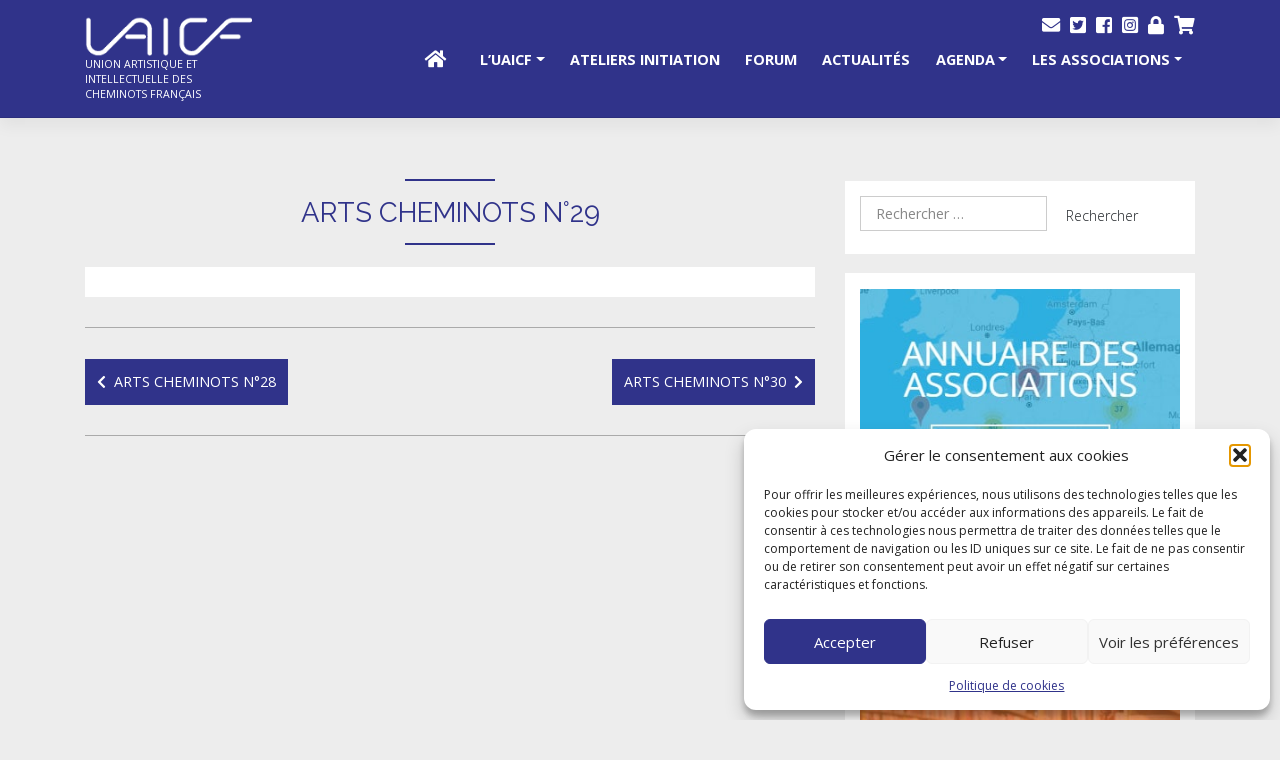

--- FILE ---
content_type: text/html; charset=UTF-8
request_url: https://www.uaicf.asso.fr/publications/arts-cheminots-n29/
body_size: 14917
content:
<!DOCTYPE html>
<html lang="fr-FR">
<head>
    <meta charset="UTF-8">
    <meta name="viewport" content="width=device-width, initial-scale=1">
    <meta http-equiv="X-UA-Compatible" content="IE=edge">
	<meta name="theme-color" content="#30338a" />
	

    <link rel="profile" href="https://gmpg.org/xfn/11">
    <link rel="pingback" href="https://www.uaicf.asso.fr/xmlrpc.php">
<meta name='robots' content='index, follow, max-image-preview:large, max-snippet:-1, max-video-preview:-1' />

	<!-- This site is optimized with the Yoast SEO plugin v26.6 - https://yoast.com/wordpress/plugins/seo/ -->
	<title>Arts Cheminots N°29 - UAICF</title>
	<link rel="canonical" href="https://www.uaicf.asso.fr/publications/arts-cheminots-n29/" />
	<meta property="og:locale" content="fr_FR" />
	<meta property="og:type" content="article" />
	<meta property="og:title" content="Arts Cheminots N°29 - UAICF" />
	<meta property="og:url" content="https://www.uaicf.asso.fr/publications/arts-cheminots-n29/" />
	<meta property="og:site_name" content="UAICF" />
	<meta property="article:publisher" content="https://www.facebook.com/uaicf" />
	<meta property="article:modified_time" content="2018-11-07T10:13:30+00:00" />
	<meta property="og:image" content="https://www.uaicf.asso.fr/wp-content/uploads/2018/09/cover-AC29-1.jpg" />
	<meta property="og:image:width" content="793" />
	<meta property="og:image:height" content="1122" />
	<meta property="og:image:type" content="image/jpeg" />
	<meta name="twitter:card" content="summary_large_image" />
	<meta name="twitter:site" content="@UAICFnationale" />
	<script type="application/ld+json" class="yoast-schema-graph">{"@context":"https://schema.org","@graph":[{"@type":"WebPage","@id":"https://www.uaicf.asso.fr/publications/arts-cheminots-n29/","url":"https://www.uaicf.asso.fr/publications/arts-cheminots-n29/","name":"Arts Cheminots N°29 - UAICF","isPartOf":{"@id":"https://www.uaicf.asso.fr/#website"},"primaryImageOfPage":{"@id":"https://www.uaicf.asso.fr/publications/arts-cheminots-n29/#primaryimage"},"image":{"@id":"https://www.uaicf.asso.fr/publications/arts-cheminots-n29/#primaryimage"},"thumbnailUrl":"https://www.uaicf.asso.fr/wp-content/uploads/2018/09/cover-AC29-1.jpg","datePublished":"2016-05-31T22:00:00+00:00","dateModified":"2018-11-07T10:13:30+00:00","breadcrumb":{"@id":"https://www.uaicf.asso.fr/publications/arts-cheminots-n29/#breadcrumb"},"inLanguage":"fr-FR","potentialAction":[{"@type":"ReadAction","target":["https://www.uaicf.asso.fr/publications/arts-cheminots-n29/"]}]},{"@type":"ImageObject","inLanguage":"fr-FR","@id":"https://www.uaicf.asso.fr/publications/arts-cheminots-n29/#primaryimage","url":"https://www.uaicf.asso.fr/wp-content/uploads/2018/09/cover-AC29-1.jpg","contentUrl":"https://www.uaicf.asso.fr/wp-content/uploads/2018/09/cover-AC29-1.jpg","width":793,"height":1122},{"@type":"BreadcrumbList","@id":"https://www.uaicf.asso.fr/publications/arts-cheminots-n29/#breadcrumb","itemListElement":[{"@type":"ListItem","position":1,"name":"Accueil","item":"https://www.uaicf.asso.fr/"},{"@type":"ListItem","position":2,"name":"Publications","item":"https://www.uaicf.asso.fr/publications/"},{"@type":"ListItem","position":3,"name":"Arts Cheminots N°29"}]},{"@type":"WebSite","@id":"https://www.uaicf.asso.fr/#website","url":"https://www.uaicf.asso.fr/","name":"UAICF","description":"Union Artistique et Intellectuelle des Cheminots Français","potentialAction":[{"@type":"SearchAction","target":{"@type":"EntryPoint","urlTemplate":"https://www.uaicf.asso.fr/?s={search_term_string}"},"query-input":{"@type":"PropertyValueSpecification","valueRequired":true,"valueName":"search_term_string"}}],"inLanguage":"fr-FR"}]}</script>
	<!-- / Yoast SEO plugin. -->


<link rel='dns-prefetch' href='//use.fontawesome.com' />
<link rel="alternate" type="application/rss+xml" title="UAICF &raquo; Flux" href="https://www.uaicf.asso.fr/feed/" />
<link rel="alternate" type="application/rss+xml" title="UAICF &raquo; Flux des commentaires" href="https://www.uaicf.asso.fr/comments/feed/" />
<link rel="alternate" title="oEmbed (JSON)" type="application/json+oembed" href="https://www.uaicf.asso.fr/wp-json/oembed/1.0/embed?url=https%3A%2F%2Fwww.uaicf.asso.fr%2Fpublications%2Farts-cheminots-n29%2F" />
<link rel="alternate" title="oEmbed (XML)" type="text/xml+oembed" href="https://www.uaicf.asso.fr/wp-json/oembed/1.0/embed?url=https%3A%2F%2Fwww.uaicf.asso.fr%2Fpublications%2Farts-cheminots-n29%2F&#038;format=xml" />
<style id='wp-img-auto-sizes-contain-inline-css' type='text/css'>
img:is([sizes=auto i],[sizes^="auto," i]){contain-intrinsic-size:3000px 1500px}
/*# sourceURL=wp-img-auto-sizes-contain-inline-css */
</style>
<style id='wp-emoji-styles-inline-css' type='text/css'>

	img.wp-smiley, img.emoji {
		display: inline !important;
		border: none !important;
		box-shadow: none !important;
		height: 1em !important;
		width: 1em !important;
		margin: 0 0.07em !important;
		vertical-align: -0.1em !important;
		background: none !important;
		padding: 0 !important;
	}
/*# sourceURL=wp-emoji-styles-inline-css */
</style>
<link rel='stylesheet' id='wp-block-library-css' href='https://www.uaicf.asso.fr/wp-includes/css/dist/block-library/style.min.css?ver=6.9' type='text/css' media='all' />
<style id='global-styles-inline-css' type='text/css'>
:root{--wp--preset--aspect-ratio--square: 1;--wp--preset--aspect-ratio--4-3: 4/3;--wp--preset--aspect-ratio--3-4: 3/4;--wp--preset--aspect-ratio--3-2: 3/2;--wp--preset--aspect-ratio--2-3: 2/3;--wp--preset--aspect-ratio--16-9: 16/9;--wp--preset--aspect-ratio--9-16: 9/16;--wp--preset--color--black: #000000;--wp--preset--color--cyan-bluish-gray: #abb8c3;--wp--preset--color--white: #ffffff;--wp--preset--color--pale-pink: #f78da7;--wp--preset--color--vivid-red: #cf2e2e;--wp--preset--color--luminous-vivid-orange: #ff6900;--wp--preset--color--luminous-vivid-amber: #fcb900;--wp--preset--color--light-green-cyan: #7bdcb5;--wp--preset--color--vivid-green-cyan: #00d084;--wp--preset--color--pale-cyan-blue: #8ed1fc;--wp--preset--color--vivid-cyan-blue: #0693e3;--wp--preset--color--vivid-purple: #9b51e0;--wp--preset--color--bleu-uaicf: #30338a;--wp--preset--color--bleu-clair: #e2eef4;--wp--preset--color--blanc: #fff;--wp--preset--gradient--vivid-cyan-blue-to-vivid-purple: linear-gradient(135deg,rgb(6,147,227) 0%,rgb(155,81,224) 100%);--wp--preset--gradient--light-green-cyan-to-vivid-green-cyan: linear-gradient(135deg,rgb(122,220,180) 0%,rgb(0,208,130) 100%);--wp--preset--gradient--luminous-vivid-amber-to-luminous-vivid-orange: linear-gradient(135deg,rgb(252,185,0) 0%,rgb(255,105,0) 100%);--wp--preset--gradient--luminous-vivid-orange-to-vivid-red: linear-gradient(135deg,rgb(255,105,0) 0%,rgb(207,46,46) 100%);--wp--preset--gradient--very-light-gray-to-cyan-bluish-gray: linear-gradient(135deg,rgb(238,238,238) 0%,rgb(169,184,195) 100%);--wp--preset--gradient--cool-to-warm-spectrum: linear-gradient(135deg,rgb(74,234,220) 0%,rgb(151,120,209) 20%,rgb(207,42,186) 40%,rgb(238,44,130) 60%,rgb(251,105,98) 80%,rgb(254,248,76) 100%);--wp--preset--gradient--blush-light-purple: linear-gradient(135deg,rgb(255,206,236) 0%,rgb(152,150,240) 100%);--wp--preset--gradient--blush-bordeaux: linear-gradient(135deg,rgb(254,205,165) 0%,rgb(254,45,45) 50%,rgb(107,0,62) 100%);--wp--preset--gradient--luminous-dusk: linear-gradient(135deg,rgb(255,203,112) 0%,rgb(199,81,192) 50%,rgb(65,88,208) 100%);--wp--preset--gradient--pale-ocean: linear-gradient(135deg,rgb(255,245,203) 0%,rgb(182,227,212) 50%,rgb(51,167,181) 100%);--wp--preset--gradient--electric-grass: linear-gradient(135deg,rgb(202,248,128) 0%,rgb(113,206,126) 100%);--wp--preset--gradient--midnight: linear-gradient(135deg,rgb(2,3,129) 0%,rgb(40,116,252) 100%);--wp--preset--font-size--small: 13px;--wp--preset--font-size--medium: 20px;--wp--preset--font-size--large: 36px;--wp--preset--font-size--x-large: 42px;--wp--preset--spacing--20: 0.44rem;--wp--preset--spacing--30: 0.67rem;--wp--preset--spacing--40: 1rem;--wp--preset--spacing--50: 1.5rem;--wp--preset--spacing--60: 2.25rem;--wp--preset--spacing--70: 3.38rem;--wp--preset--spacing--80: 5.06rem;--wp--preset--shadow--natural: 6px 6px 9px rgba(0, 0, 0, 0.2);--wp--preset--shadow--deep: 12px 12px 50px rgba(0, 0, 0, 0.4);--wp--preset--shadow--sharp: 6px 6px 0px rgba(0, 0, 0, 0.2);--wp--preset--shadow--outlined: 6px 6px 0px -3px rgb(255, 255, 255), 6px 6px rgb(0, 0, 0);--wp--preset--shadow--crisp: 6px 6px 0px rgb(0, 0, 0);}:where(.is-layout-flex){gap: 0.5em;}:where(.is-layout-grid){gap: 0.5em;}body .is-layout-flex{display: flex;}.is-layout-flex{flex-wrap: wrap;align-items: center;}.is-layout-flex > :is(*, div){margin: 0;}body .is-layout-grid{display: grid;}.is-layout-grid > :is(*, div){margin: 0;}:where(.wp-block-columns.is-layout-flex){gap: 2em;}:where(.wp-block-columns.is-layout-grid){gap: 2em;}:where(.wp-block-post-template.is-layout-flex){gap: 1.25em;}:where(.wp-block-post-template.is-layout-grid){gap: 1.25em;}.has-black-color{color: var(--wp--preset--color--black) !important;}.has-cyan-bluish-gray-color{color: var(--wp--preset--color--cyan-bluish-gray) !important;}.has-white-color{color: var(--wp--preset--color--white) !important;}.has-pale-pink-color{color: var(--wp--preset--color--pale-pink) !important;}.has-vivid-red-color{color: var(--wp--preset--color--vivid-red) !important;}.has-luminous-vivid-orange-color{color: var(--wp--preset--color--luminous-vivid-orange) !important;}.has-luminous-vivid-amber-color{color: var(--wp--preset--color--luminous-vivid-amber) !important;}.has-light-green-cyan-color{color: var(--wp--preset--color--light-green-cyan) !important;}.has-vivid-green-cyan-color{color: var(--wp--preset--color--vivid-green-cyan) !important;}.has-pale-cyan-blue-color{color: var(--wp--preset--color--pale-cyan-blue) !important;}.has-vivid-cyan-blue-color{color: var(--wp--preset--color--vivid-cyan-blue) !important;}.has-vivid-purple-color{color: var(--wp--preset--color--vivid-purple) !important;}.has-black-background-color{background-color: var(--wp--preset--color--black) !important;}.has-cyan-bluish-gray-background-color{background-color: var(--wp--preset--color--cyan-bluish-gray) !important;}.has-white-background-color{background-color: var(--wp--preset--color--white) !important;}.has-pale-pink-background-color{background-color: var(--wp--preset--color--pale-pink) !important;}.has-vivid-red-background-color{background-color: var(--wp--preset--color--vivid-red) !important;}.has-luminous-vivid-orange-background-color{background-color: var(--wp--preset--color--luminous-vivid-orange) !important;}.has-luminous-vivid-amber-background-color{background-color: var(--wp--preset--color--luminous-vivid-amber) !important;}.has-light-green-cyan-background-color{background-color: var(--wp--preset--color--light-green-cyan) !important;}.has-vivid-green-cyan-background-color{background-color: var(--wp--preset--color--vivid-green-cyan) !important;}.has-pale-cyan-blue-background-color{background-color: var(--wp--preset--color--pale-cyan-blue) !important;}.has-vivid-cyan-blue-background-color{background-color: var(--wp--preset--color--vivid-cyan-blue) !important;}.has-vivid-purple-background-color{background-color: var(--wp--preset--color--vivid-purple) !important;}.has-black-border-color{border-color: var(--wp--preset--color--black) !important;}.has-cyan-bluish-gray-border-color{border-color: var(--wp--preset--color--cyan-bluish-gray) !important;}.has-white-border-color{border-color: var(--wp--preset--color--white) !important;}.has-pale-pink-border-color{border-color: var(--wp--preset--color--pale-pink) !important;}.has-vivid-red-border-color{border-color: var(--wp--preset--color--vivid-red) !important;}.has-luminous-vivid-orange-border-color{border-color: var(--wp--preset--color--luminous-vivid-orange) !important;}.has-luminous-vivid-amber-border-color{border-color: var(--wp--preset--color--luminous-vivid-amber) !important;}.has-light-green-cyan-border-color{border-color: var(--wp--preset--color--light-green-cyan) !important;}.has-vivid-green-cyan-border-color{border-color: var(--wp--preset--color--vivid-green-cyan) !important;}.has-pale-cyan-blue-border-color{border-color: var(--wp--preset--color--pale-cyan-blue) !important;}.has-vivid-cyan-blue-border-color{border-color: var(--wp--preset--color--vivid-cyan-blue) !important;}.has-vivid-purple-border-color{border-color: var(--wp--preset--color--vivid-purple) !important;}.has-vivid-cyan-blue-to-vivid-purple-gradient-background{background: var(--wp--preset--gradient--vivid-cyan-blue-to-vivid-purple) !important;}.has-light-green-cyan-to-vivid-green-cyan-gradient-background{background: var(--wp--preset--gradient--light-green-cyan-to-vivid-green-cyan) !important;}.has-luminous-vivid-amber-to-luminous-vivid-orange-gradient-background{background: var(--wp--preset--gradient--luminous-vivid-amber-to-luminous-vivid-orange) !important;}.has-luminous-vivid-orange-to-vivid-red-gradient-background{background: var(--wp--preset--gradient--luminous-vivid-orange-to-vivid-red) !important;}.has-very-light-gray-to-cyan-bluish-gray-gradient-background{background: var(--wp--preset--gradient--very-light-gray-to-cyan-bluish-gray) !important;}.has-cool-to-warm-spectrum-gradient-background{background: var(--wp--preset--gradient--cool-to-warm-spectrum) !important;}.has-blush-light-purple-gradient-background{background: var(--wp--preset--gradient--blush-light-purple) !important;}.has-blush-bordeaux-gradient-background{background: var(--wp--preset--gradient--blush-bordeaux) !important;}.has-luminous-dusk-gradient-background{background: var(--wp--preset--gradient--luminous-dusk) !important;}.has-pale-ocean-gradient-background{background: var(--wp--preset--gradient--pale-ocean) !important;}.has-electric-grass-gradient-background{background: var(--wp--preset--gradient--electric-grass) !important;}.has-midnight-gradient-background{background: var(--wp--preset--gradient--midnight) !important;}.has-small-font-size{font-size: var(--wp--preset--font-size--small) !important;}.has-medium-font-size{font-size: var(--wp--preset--font-size--medium) !important;}.has-large-font-size{font-size: var(--wp--preset--font-size--large) !important;}.has-x-large-font-size{font-size: var(--wp--preset--font-size--x-large) !important;}
/*# sourceURL=global-styles-inline-css */
</style>

<style id='classic-theme-styles-inline-css' type='text/css'>
/*! This file is auto-generated */
.wp-block-button__link{color:#fff;background-color:#32373c;border-radius:9999px;box-shadow:none;text-decoration:none;padding:calc(.667em + 2px) calc(1.333em + 2px);font-size:1.125em}.wp-block-file__button{background:#32373c;color:#fff;text-decoration:none}
/*# sourceURL=/wp-includes/css/classic-themes.min.css */
</style>
<style id='font-awesome-svg-styles-default-inline-css' type='text/css'>
.svg-inline--fa {
  display: inline-block;
  height: 1em;
  overflow: visible;
  vertical-align: -.125em;
}
/*# sourceURL=font-awesome-svg-styles-default-inline-css */
</style>
<link rel='stylesheet' id='font-awesome-svg-styles-css' href='https://www.uaicf.asso.fr/wp-content/uploads/font-awesome/v5.14.0/css/svg-with-js.css' type='text/css' media='all' />
<style id='font-awesome-svg-styles-inline-css' type='text/css'>
   .wp-block-font-awesome-icon svg::before,
   .wp-rich-text-font-awesome-icon svg::before {content: unset;}
/*# sourceURL=font-awesome-svg-styles-inline-css */
</style>
<link rel='stylesheet' id='woocommerce-layout-css' href='https://www.uaicf.asso.fr/wp-content/plugins/woocommerce/assets/css/woocommerce-layout.css?ver=10.4.3' type='text/css' media='all' />
<link rel='stylesheet' id='woocommerce-smallscreen-css' href='https://www.uaicf.asso.fr/wp-content/plugins/woocommerce/assets/css/woocommerce-smallscreen.css?ver=10.4.3' type='text/css' media='only screen and (max-width: 768px)' />
<link rel='stylesheet' id='woocommerce-general-css' href='https://www.uaicf.asso.fr/wp-content/plugins/woocommerce/assets/css/woocommerce.css?ver=10.4.3' type='text/css' media='all' />
<style id='woocommerce-inline-inline-css' type='text/css'>
.woocommerce form .form-row .required { visibility: visible; }
/*# sourceURL=woocommerce-inline-inline-css */
</style>
<link rel='stylesheet' id='cmplz-general-css' href='https://www.uaicf.asso.fr/wp-content/plugins/complianz-gdpr/assets/css/cookieblocker.min.css?ver=1767695053' type='text/css' media='all' />
<link rel='stylesheet' id='parent-css-css' href='https://www.uaicf.asso.fr/wp-content/themes/wp-bootstrap-starter/style.css?ver=6.9' type='text/css' media='all' />
<link rel='stylesheet' id='child-css-css' href='https://www.uaicf.asso.fr/wp-content/themes/uaicf/style.css?ver=6.9' type='text/css' media='all' />
<link rel='stylesheet' id='wp-bootstrap-starter-bootstrap-css-css' href='https://www.uaicf.asso.fr/wp-content/themes/wp-bootstrap-starter/inc/assets/css/bootstrap.min.css?ver=6.9' type='text/css' media='all' />
<link rel='stylesheet' id='wp-bootstrap-starter-fontawesome-cdn-css' href='https://www.uaicf.asso.fr/wp-content/themes/wp-bootstrap-starter/inc/assets/css/fontawesome.min.css?ver=6.9' type='text/css' media='all' />
<link rel='stylesheet' id='wp-bootstrap-starter-style-css' href='https://www.uaicf.asso.fr/wp-content/themes/uaicf/style.css?ver=6.9' type='text/css' media='all' />
<link rel='stylesheet' id='wp-bootstrap-starter-yeti-css' href='https://www.uaicf.asso.fr/wp-content/themes/wp-bootstrap-starter/inc/assets/css/presets/theme-option/yeti.css?ver=6.9' type='text/css' media='all' />
<link rel='stylesheet' id='font-awesome-official-css' href='https://use.fontawesome.com/releases/v5.14.0/css/all.css' type='text/css' media='all' integrity="sha384-HzLeBuhoNPvSl5KYnjx0BT+WB0QEEqLprO+NBkkk5gbc67FTaL7XIGa2w1L0Xbgc" crossorigin="anonymous" />
<link rel='stylesheet' id='font-awesome-official-v4shim-css' href='https://use.fontawesome.com/releases/v5.14.0/css/v4-shims.css' type='text/css' media='all' integrity="sha384-9aKO2QU3KETrRCCXFbhLK16iRd15nC+OYEmpVb54jY8/CEXz/GVRsnM73wcbYw+m" crossorigin="anonymous" />
<style id='font-awesome-official-v4shim-inline-css' type='text/css'>
@font-face {
font-family: "FontAwesome";
font-display: block;
src: url("https://use.fontawesome.com/releases/v5.14.0/webfonts/fa-brands-400.eot"),
		url("https://use.fontawesome.com/releases/v5.14.0/webfonts/fa-brands-400.eot?#iefix") format("embedded-opentype"),
		url("https://use.fontawesome.com/releases/v5.14.0/webfonts/fa-brands-400.woff2") format("woff2"),
		url("https://use.fontawesome.com/releases/v5.14.0/webfonts/fa-brands-400.woff") format("woff"),
		url("https://use.fontawesome.com/releases/v5.14.0/webfonts/fa-brands-400.ttf") format("truetype"),
		url("https://use.fontawesome.com/releases/v5.14.0/webfonts/fa-brands-400.svg#fontawesome") format("svg");
}

@font-face {
font-family: "FontAwesome";
font-display: block;
src: url("https://use.fontawesome.com/releases/v5.14.0/webfonts/fa-solid-900.eot"),
		url("https://use.fontawesome.com/releases/v5.14.0/webfonts/fa-solid-900.eot?#iefix") format("embedded-opentype"),
		url("https://use.fontawesome.com/releases/v5.14.0/webfonts/fa-solid-900.woff2") format("woff2"),
		url("https://use.fontawesome.com/releases/v5.14.0/webfonts/fa-solid-900.woff") format("woff"),
		url("https://use.fontawesome.com/releases/v5.14.0/webfonts/fa-solid-900.ttf") format("truetype"),
		url("https://use.fontawesome.com/releases/v5.14.0/webfonts/fa-solid-900.svg#fontawesome") format("svg");
}

@font-face {
font-family: "FontAwesome";
font-display: block;
src: url("https://use.fontawesome.com/releases/v5.14.0/webfonts/fa-regular-400.eot"),
		url("https://use.fontawesome.com/releases/v5.14.0/webfonts/fa-regular-400.eot?#iefix") format("embedded-opentype"),
		url("https://use.fontawesome.com/releases/v5.14.0/webfonts/fa-regular-400.woff2") format("woff2"),
		url("https://use.fontawesome.com/releases/v5.14.0/webfonts/fa-regular-400.woff") format("woff"),
		url("https://use.fontawesome.com/releases/v5.14.0/webfonts/fa-regular-400.ttf") format("truetype"),
		url("https://use.fontawesome.com/releases/v5.14.0/webfonts/fa-regular-400.svg#fontawesome") format("svg");
unicode-range: U+F004-F005,U+F007,U+F017,U+F022,U+F024,U+F02E,U+F03E,U+F044,U+F057-F059,U+F06E,U+F070,U+F075,U+F07B-F07C,U+F080,U+F086,U+F089,U+F094,U+F09D,U+F0A0,U+F0A4-F0A7,U+F0C5,U+F0C7-F0C8,U+F0E0,U+F0EB,U+F0F3,U+F0F8,U+F0FE,U+F111,U+F118-F11A,U+F11C,U+F133,U+F144,U+F146,U+F14A,U+F14D-F14E,U+F150-F152,U+F15B-F15C,U+F164-F165,U+F185-F186,U+F191-F192,U+F1AD,U+F1C1-F1C9,U+F1CD,U+F1D8,U+F1E3,U+F1EA,U+F1F6,U+F1F9,U+F20A,U+F247-F249,U+F24D,U+F254-F25B,U+F25D,U+F267,U+F271-F274,U+F279,U+F28B,U+F28D,U+F2B5-F2B6,U+F2B9,U+F2BB,U+F2BD,U+F2C1-F2C2,U+F2D0,U+F2D2,U+F2DC,U+F2ED,U+F328,U+F358-F35B,U+F3A5,U+F3D1,U+F410,U+F4AD;
}
/*# sourceURL=font-awesome-official-v4shim-inline-css */
</style>
<script type="text/javascript" src="https://www.uaicf.asso.fr/wp-includes/js/jquery/jquery.min.js?ver=3.7.1" id="jquery-core-js"></script>
<script type="text/javascript" src="https://www.uaicf.asso.fr/wp-includes/js/jquery/jquery-migrate.min.js?ver=3.4.1" id="jquery-migrate-js"></script>
<script type="text/javascript" src="https://www.uaicf.asso.fr/wp-content/plugins/woocommerce/assets/js/jquery-blockui/jquery.blockUI.min.js?ver=2.7.0-wc.10.4.3" id="wc-jquery-blockui-js" defer="defer" data-wp-strategy="defer"></script>
<script type="text/javascript" id="wc-add-to-cart-js-extra">
/* <![CDATA[ */
var wc_add_to_cart_params = {"ajax_url":"/wp-admin/admin-ajax.php","wc_ajax_url":"/?wc-ajax=%%endpoint%%","i18n_view_cart":"Voir le panier","cart_url":"https://www.uaicf.asso.fr/panier/","is_cart":"","cart_redirect_after_add":"no"};
//# sourceURL=wc-add-to-cart-js-extra
/* ]]> */
</script>
<script type="text/javascript" src="https://www.uaicf.asso.fr/wp-content/plugins/woocommerce/assets/js/frontend/add-to-cart.min.js?ver=10.4.3" id="wc-add-to-cart-js" defer="defer" data-wp-strategy="defer"></script>
<script type="text/javascript" src="https://www.uaicf.asso.fr/wp-content/plugins/woocommerce/assets/js/js-cookie/js.cookie.min.js?ver=2.1.4-wc.10.4.3" id="wc-js-cookie-js" defer="defer" data-wp-strategy="defer"></script>
<script type="text/javascript" id="woocommerce-js-extra">
/* <![CDATA[ */
var woocommerce_params = {"ajax_url":"/wp-admin/admin-ajax.php","wc_ajax_url":"/?wc-ajax=%%endpoint%%","i18n_password_show":"Afficher le mot de passe","i18n_password_hide":"Masquer le mot de passe"};
//# sourceURL=woocommerce-js-extra
/* ]]> */
</script>
<script type="text/javascript" src="https://www.uaicf.asso.fr/wp-content/plugins/woocommerce/assets/js/frontend/woocommerce.min.js?ver=10.4.3" id="woocommerce-js" defer="defer" data-wp-strategy="defer"></script>
<link rel="https://api.w.org/" href="https://www.uaicf.asso.fr/wp-json/" /><link rel="alternate" title="JSON" type="application/json" href="https://www.uaicf.asso.fr/wp-json/wp/v2/publications/11290" /><meta name="generator" content="WordPress 6.9" />
<meta name="generator" content="WooCommerce 10.4.3" />
<link rel='shortlink' href='https://www.uaicf.asso.fr/?p=11290' />
			<style>.cmplz-hidden {
					display: none !important;
				}</style><style type="text/css">.blog-category-color-arts-et-traditions-populaires{background-color:#e59e34!important}.blog-category-color-arts-graphiques-et-p{background-color:#ef4937!important}.blog-category-color-arts-manuels{background-color:#d19d70!important}.blog-category-color-chant-choral{background-color:#d147a9!important}.blog-category-color-cinema-video{background-color:#1f6ac1!important}.blog-category-color-commission-technique-nationale{background-color:#8c1333!important}.blog-category-color-communication{background-color:#008cba!important}.blog-category-color-conference{background-color:#af13c4!important}.blog-category-color-divers{background-color:#4cdba7!important}.blog-category-color-esperanto{background-color:#00b76e!important}.blog-category-color-genealogie{background-color:#eacf20!important}.blog-category-color-informatique{background-color:#61cde2!important}.blog-category-color-jeux-de-societe{background-color:#66c13c!important}.blog-category-color-manifestations{background-color:#30338a!important}.blog-category-color-modelisme{background-color:#e58734!important}.blog-category-color-modelisme-et-patrimo{background-color:#e58734!important}.blog-category-color-musique{background-color:#1e73be!important}.blog-category-color-oenologie{background-color:#a00b87!important}.blog-category-color-peinture{background-color:#ef4937!important}.blog-category-color-photographie{background-color:#1ca7bc!important}.blog-category-color-scrabble{background-color:#309b4e!important}.blog-category-color-theatre{background-color:#c62d2d!important}.blog-category-color-varietes{background-color:#93ce50!important}</style><link rel="pingback" href="https://www.uaicf.asso.fr/xmlrpc.php">    <style type="text/css">
        #page-sub-header { background: #fff; }
    </style>
    	<noscript><style>.woocommerce-product-gallery{ opacity: 1 !important; }</style></noscript>
	<style type="text/css" id="custom-background-css">
body.custom-background { background-color: #ededed; }
</style>
	<link rel="icon" href="https://www.uaicf.asso.fr/wp-content/uploads/2019/05/cropped-favicon-uaicf-1-32x32.png" sizes="32x32" />
<link rel="icon" href="https://www.uaicf.asso.fr/wp-content/uploads/2019/05/cropped-favicon-uaicf-1-192x192.png" sizes="192x192" />
<link rel="apple-touch-icon" href="https://www.uaicf.asso.fr/wp-content/uploads/2019/05/cropped-favicon-uaicf-1-180x180.png" />
<meta name="msapplication-TileImage" content="https://www.uaicf.asso.fr/wp-content/uploads/2019/05/cropped-favicon-uaicf-1-270x270.png" />
		<style type="text/css" id="wp-custom-css">
			.navbar-dark .navbar-nav .nav-link {font-size:.95rem; margin:0 5px; text-transform:uppercase; font-weight:bold}

a {color:#30338a}

h3 {
	margin-bottom:32px !important;
}

/* Gutenberg */

/* Column background */
.has-background {padding:0px}

.has-background .wp-block-column.is-vertically-aligned-center {
	padding:20px; 
}
@media (max-width: 781px) {
	.has-background {
		gap:0px
	}
}

.has-background p:last-child {
	margin-bottom:0px;
}

/* Présentation Régions */
.padding-20 {padding:20px}

.wp-block-group.has-background {
	padding:60px;
}

@media (max-width: 781px) {
	.wp-block-group.has-background {
	padding:30px;
}
}

.wp-block-buttons>.wp-block-button.has-custom-width .wp-block-button__link {
    width: 100%;
    padding: calc(0.667em + 2px) calc(1.333em + 2px);
}

/* Blocs boutons */
.uagb-button__wrapper, .uagb-buttons-repeater.wp-block-button__link {
	height:100%;
}

.wp-block-buttons .wp-block-button__link {
    width: 100%;
    padding: calc(0.667em + 2px) calc(1.333em + 2px);
}

/* Nouvelles couleurs Gutenberg */
.has-bleu-uaicf-background-color {
    background-color: #30338a;
}

.has-bleu-uaicf-background-color a {
    color: #fff;
	text-decoration:underline;
}
.has-bleu-uaicf-color {
    color: #30338a;
}

a.has-bleu-uaicf-background-color  {
	color:#ffffff !important;
}

a.has-bleu-uaicf-color {
	 border-color: #30338a !important;
	color : #30338a !important;
}

a.wp-block-button__link {
	transition:all .3s
}

a.wp-block-button__link:hover {
	background-color:#e2eef4 !important;
	 color:#30338a !important;
	 text-decoration:none;
	border-color:#e2eef4!important;
}

.has-bleu-clair-background-color {
    background-color: #e2eef4;
}
.has-bleu-clair-color {
    color: #e2eef4;
}

.has-blanc-background-color {
    background-color: #ffffff;
}
.has-blanc-color {
    color: #ffffff !important;
}

.wp-block-separator {
	margin:60px 0 !important;
	border-bottom:none;
}

/* Liste à chevron */
ul.list-chevron {
	list-style:none;
	padding-inline-start:0px;
}

ul.list-chevron li {
	margin-bottom:30px;
	background:#fff;
	padding:30px;
	display:flex;
	flex-direction: row;
   flex-wrap: nowrap;
}

 ol.liste-numeros li  {
	border-bottom:1px solid #bbb;
	 padding: 30px 0;
}

 ol.liste-numeros li::marker  {
	 font-weight:bold;
	 color:#30338a;
}




ul.list-chevron li:before {
	content:url(https://www.uaicf.asso.fr/wp-content/uploads/2023/09/chevron-list.svg);
	min-width:20px;
	height:20px;
	margin-right:10px
	
}
		</style>
			<link href="https://fonts.googleapis.com/css?family=Raleway:100,200,300,400,500,600,600i,700,700i,800,900,900i" rel="stylesheet">
	<link rel="stylesheet" href="https://use.fontawesome.com/releases/v5.3.1/css/all.css" integrity="sha384-mzrmE5qonljUremFsqc01SB46JvROS7bZs3IO2EmfFsd15uHvIt+Y8vEf7N7fWAU" crossorigin="anonymous">


<!-- Global site tag (gtag.js) - Google Analytics -->
<script type="text/plain" data-service="google-analytics" data-category="statistics" async data-cmplz-src="https://www.googletagmanager.com/gtag/js?id=UA-140787300-1"></script>
<script>
  window.dataLayer = window.dataLayer || [];
  function gtag(){dataLayer.push(arguments);}
  gtag('js', new Date());

  gtag('config', 'UA-140787300-1');
</script>

<link rel='stylesheet' id='wc-blocks-style-css' href='https://www.uaicf.asso.fr/wp-content/plugins/woocommerce/assets/client/blocks/wc-blocks.css?ver=wc-10.4.3' type='text/css' media='all' />
</head>


<body data-rsssl=1 data-cmplz=1 class="wp-singular publications-template-default single single-publications postid-11290 custom-background wp-theme-wp-bootstrap-starter wp-child-theme-uaicf theme-wp-bootstrap-starter woocommerce-no-js group-blog theme-preset-active">
<div id="page" class="site">
	<a class="skip-link screen-reader-text" href="#content">Skip to content</a>
    	<header id="masthead" class="site-header navbar-static-top navbar-dark bg-primary" role="banner">
        <div class="container">
            <nav class="navbar navbar-expand-xl navbar-expand-lg  p-0">
                <div class="navbar-brand">
                                            <a style="float:left;" href="https://www.uaicf.asso.fr/">
                            <img src="https://www.uaicf.asso.fr/wp-content/uploads/2018/09/logo-UAICF-blanc-200px.png" alt="UAICF">
                        </a>
					<span style="color: #fff; font-size: 0.7rem; clear: both;float: left;text-transform: uppercase;font-weight: 400; white-space:normal">
						Union Artistique et Intellectuelle des Cheminots Français</span>
                    
                </div>
                <button class="navbar-toggler" type="button" data-toggle="collapse" data-target="#main-nav" aria-controls="" aria-expanded="false" aria-label="Toggle navigation">
                    <span class="navbar-toggler-icon"></span>
                </button>

                <div id="main-nav" class="collapse navbar-collapse justify-content-end"><ul id="menu-principal" class="navbar-nav"><li itemscope="itemscope" itemtype="https://www.schema.org/SiteNavigationElement" id="menu-item-17875" class="menu-item menu-item-type-custom menu-item-object-custom menu-item-home menu-item-17875 nav-item"><a title=" " href="https://www.uaicf.asso.fr/" class="nav-link"><i class="fas fa-home fa-lg" aria-hidden="true"></i>  </a></li>
<li itemscope="itemscope" itemtype="https://www.schema.org/SiteNavigationElement" id="menu-item-17982" class="menu-item menu-item-type-custom menu-item-object-custom menu-item-has-children dropdown menu-item-17982 nav-item"><a title="L&#039;UAICF" href="#" data-toggle="dropdown" aria-haspopup="true" aria-expanded="false" class="dropdown-toggle nav-link" id="menu-item-dropdown-17982">L&rsquo;UAICF</a>
<ul class="dropdown-menu" aria-labelledby="menu-item-dropdown-17982" role="menu">
	<li itemscope="itemscope" itemtype="https://www.schema.org/SiteNavigationElement" id="menu-item-19157" class="menu-item menu-item-type-post_type menu-item-object-page menu-item-19157 nav-item"><a title="Présentation de l’UAICF" href="https://www.uaicf.asso.fr/presentation-de-luaicf/" class="dropdown-item">Présentation de l’UAICF</a></li>
	<li itemscope="itemscope" itemtype="https://www.schema.org/SiteNavigationElement" id="menu-item-12682" class="menu-item menu-item-type-custom menu-item-object-custom menu-item-12682 nav-item"><a title="Documents administratifs" href="/docs_administratifs/" class="dropdown-item">Documents administratifs</a></li>
	<li itemscope="itemscope" itemtype="https://www.schema.org/SiteNavigationElement" id="menu-item-19156" class="menu-item menu-item-type-post_type menu-item-object-page menu-item-19156 nav-item"><a title="Les publications" href="https://www.uaicf.asso.fr/les-publications/" class="dropdown-item">Les publications</a></li>
	<li itemscope="itemscope" itemtype="https://www.schema.org/SiteNavigationElement" id="menu-item-18017" class="menu-item menu-item-type-post_type menu-item-object-page menu-item-18017 nav-item"><a title="Formez-vous avec l’UAICF !" href="https://www.uaicf.asso.fr/formez-vous-avec-luaicf/" class="dropdown-item">Formez-vous avec l’UAICF !</a></li>
	<li itemscope="itemscope" itemtype="https://www.schema.org/SiteNavigationElement" id="menu-item-18038" class="menu-item menu-item-type-post_type menu-item-object-page menu-item-18038 nav-item"><a title="Nos Partenaires" href="https://www.uaicf.asso.fr/nos-partenaires/" class="dropdown-item">Nos Partenaires</a></li>
</ul>
</li>
<li itemscope="itemscope" itemtype="https://www.schema.org/SiteNavigationElement" id="menu-item-18681" class="menu-item menu-item-type-post_type menu-item-object-page menu-item-18681 nav-item"><a title="Ateliers initiation" href="https://www.uaicf.asso.fr/accueil-kp/les-ateliers-dinitiation/" class="nav-link">Ateliers initiation</a></li>
<li itemscope="itemscope" itemtype="https://www.schema.org/SiteNavigationElement" id="menu-item-18844" class="menu-item menu-item-type-post_type menu-item-object-page menu-item-18844 nav-item"><a title="Forum" href="https://www.uaicf.asso.fr/reve/" class="nav-link">Forum</a></li>
<li itemscope="itemscope" itemtype="https://www.schema.org/SiteNavigationElement" id="menu-item-11333" class="menu-item menu-item-type-post_type menu-item-object-page current_page_parent menu-item-11333 nav-item"><a title="Actualités" href="https://www.uaicf.asso.fr/actualites/" class="nav-link">Actualités</a></li>
<li itemscope="itemscope" itemtype="https://www.schema.org/SiteNavigationElement" id="menu-item-11914" class="menu-item menu-item-type-custom menu-item-object-custom menu-item-has-children dropdown menu-item-11914 nav-item"><a title="Agenda" href="#" data-toggle="dropdown" aria-haspopup="true" aria-expanded="false" class="dropdown-toggle nav-link" id="menu-item-dropdown-11914">Agenda</a>
<ul class="dropdown-menu" aria-labelledby="menu-item-dropdown-11914" role="menu">
	<li itemscope="itemscope" itemtype="https://www.schema.org/SiteNavigationElement" id="menu-item-11913" class="menu-item menu-item-type-post_type menu-item-object-page menu-item-11913 nav-item"><a title="Événements à venir" href="https://www.uaicf.asso.fr/agenda/" class="dropdown-item">Événements à venir</a></li>
	<li itemscope="itemscope" itemtype="https://www.schema.org/SiteNavigationElement" id="menu-item-11912" class="menu-item menu-item-type-post_type menu-item-object-page menu-item-11912 nav-item"><a title="Événements passés" href="https://www.uaicf.asso.fr/evenements-passes/" class="dropdown-item">Événements passés</a></li>
</ul>
</li>
<li itemscope="itemscope" itemtype="https://www.schema.org/SiteNavigationElement" id="menu-item-12263" class="menu-item menu-item-type-custom menu-item-object-custom menu-item-has-children dropdown menu-item-12263 nav-item"><a title="Les Associations" href="#" data-toggle="dropdown" aria-haspopup="true" aria-expanded="false" class="dropdown-toggle nav-link" id="menu-item-dropdown-12263">Les Associations</a>
<ul class="dropdown-menu" aria-labelledby="menu-item-dropdown-12263" role="menu">
	<li itemscope="itemscope" itemtype="https://www.schema.org/SiteNavigationElement" id="menu-item-12679" class="menu-item menu-item-type-post_type menu-item-object-page menu-item-12679 nav-item"><a title="Annuaire des associations" href="https://www.uaicf.asso.fr/annuaire-des-associations/" class="dropdown-item">Annuaire des associations</a></li>
	<li itemscope="itemscope" itemtype="https://www.schema.org/SiteNavigationElement" id="menu-item-19222" class="menu-item menu-item-type-post_type menu-item-object-page menu-item-19222 nav-item"><a title="Créer une association ou une section de l’UAICF" href="https://www.uaicf.asso.fr/creer-une-association-ou-une-section-de-luaicf/" class="dropdown-item">Créer une association ou une section de l’UAICF</a></li>
</ul>
</li>
</ul></div>				
				<div class="menu-liens-sociaux-container"><ul id="menu-liens-sociaux" class="my-social-menu"><li id="menu-item-12265" class="menu-item menu-item-type-post_type menu-item-object-page menu-item-12265"><a href="https://www.uaicf.asso.fr/nous-contacter/"><i class="fas fa-envelope fa-lg"></i></a></li>
<li id="menu-item-12266" class="menu-item menu-item-type-custom menu-item-object-custom menu-item-12266"><a target="_blank" href="https://twitter.com/UAICFnationale"><i class="fab fa-twitter-square fa-lg"></i></a></li>
<li id="menu-item-12267" class="menu-item menu-item-type-custom menu-item-object-custom menu-item-12267"><a target="_blank" href="https://www.facebook.com/uaicf?fb_dtsg_ag=AdzEcY4iMDZvcTNC53FjncdbpuB3ttkALHavqMwGOzF44g%3AAdzDsXN5aumrXpuUgXelKuJSlW-vQ9BFu5s0toMsGFTx4A"><i class="fab fa-facebook-square fa-lg"></i></a></li>
<li id="menu-item-19242" class="menu-item menu-item-type-custom menu-item-object-custom menu-item-19242"><a target="_blank" href="https://www.instagram.com/uaicfnationale/"><i class="fab fa-instagram-square fa-lg"></i></a></li>
<li id="menu-item-12268" class="menu-item menu-item-type-custom menu-item-object-custom menu-item-12268"><a target="_blank" href="http://prive.uaicf.asso.fr/"><i class="fas fa-lock fa-lg"></i></a></li>
<li id="menu-item-12269" class="menu-item menu-item-type-post_type menu-item-object-page menu-item-12269"><a href="https://www.uaicf.asso.fr/boutique/"><i class="fas fa-shopping-cart fa-lg"></i></a></li>
</ul></div>
            </nav>
			
        </div>
	</header><!-- #masthead -->
		
    	<div id="content" class="site-content">
		<!-- Permet d'avoir la page d'accueil en full screen -->
		<div class="container"><div class="row">			
                

	<section id="primary" class="content-area col-sm-12 col-lg-8">
		<main id="main" class="site-main" role="main">

					
		<div style="text-align:center; margin-bottom:-2px;" class="single_category">

<style>
.entry-meta {
	margin-bottom: 0rem;
	background-color:;
	color:#fff !important; padding:5px 8px;
}
.posted-on, .posted-on a, .byline, .byline a {color:#fff;}
h1.post-title {color: !important; margin-bottom:0}
</style></div>


			<style>body {padding:0!important}</style>

<article id="post-11290" class="post-11290 publications type-publications status-publish has-post-thumbnail hentry types_de_publications-publications-arts-cheminots" >
	<!--<div class="post-thumbnail">
		<img width="793" height="1122" src="https://www.uaicf.asso.fr/wp-content/uploads/2018/09/cover-AC29-1.jpg" class="attachment-post-thumbnail size-post-thumbnail wp-post-image" alt="" decoding="async" fetchpriority="high" srcset="https://www.uaicf.asso.fr/wp-content/uploads/2018/09/cover-AC29-1.jpg 793w, https://www.uaicf.asso.fr/wp-content/uploads/2018/09/cover-AC29-1-600x849.jpg 600w, https://www.uaicf.asso.fr/wp-content/uploads/2018/09/cover-AC29-1-212x300.jpg 212w, https://www.uaicf.asso.fr/wp-content/uploads/2018/09/cover-AC29-1-768x1087.jpg 768w, https://www.uaicf.asso.fr/wp-content/uploads/2018/09/cover-AC29-1-724x1024.jpg 724w" sizes="(max-width: 793px) 100vw, 793px" />	</div>-->
	<header class="entry-header">
		<h1 class="entry-title post-title">Arts Cheminots N°29</h1>	</header><!-- .entry-header -->
	<div class="entry-content" style="background:#fff; padding:1rem;">
			</div><!-- .entry-content -->

	<!--<footer class="entry-footer">
			</footer>--><!-- .entry-footer -->
</article><!-- #post-## -->

	<nav class="navigation post-navigation" aria-label="Publications">
		<h2 class="screen-reader-text">Navigation de l’article</h2>
		<div class="nav-links"><div class="nav-previous"><a href="https://www.uaicf.asso.fr/publications/arts-cheminots-n28/" rel="prev">Arts Cheminots N°28</a></div><div class="nav-next"><a href="https://www.uaicf.asso.fr/publications/arts-cheminots-n30/" rel="next">Arts Cheminots N°30</a></div></div>
	</nav>			

		</main><!-- #main -->
	</section><!-- #primary -->


<aside id="secondary" class="widget-area col-sm-12 col-lg-4" role="complementary">
	<section id="search-2" class="widget widget_search"><form role="search" method="get" class="search-form" action="https://www.uaicf.asso.fr/">
    <label>
        <input type="search" class="search-field form-control" placeholder="Rechercher &hellip;" value="" name="s" title="Search for:">
    </label>
    <input type="submit" class="search-submit btn btn-default" value="Rechercher">
</form>



</section><section id="media_image-2" class="widget widget_media_image"><a href="/annuaire-des-associations/"><img width="358" height="248" src="https://www.uaicf.asso.fr/wp-content/uploads/2018/09/trouvers-une-association-widget.jpg" class="image wp-image-11371  attachment-full size-full" alt="" style="max-width: 100%; height: auto;" decoding="async" loading="lazy" srcset="https://www.uaicf.asso.fr/wp-content/uploads/2018/09/trouvers-une-association-widget.jpg 358w, https://www.uaicf.asso.fr/wp-content/uploads/2018/09/trouvers-une-association-widget-300x208.jpg 300w" sizes="auto, (max-width: 358px) 100vw, 358px" /></a></section><section id="media_image-3" class="widget widget_media_image"><a href="/les-publications/"><img width="358" height="248" src="https://www.uaicf.asso.fr/wp-content/uploads/2018/12/publications.jpg" class="image wp-image-12539  attachment-full size-full" alt="" style="max-width: 100%; height: auto;" decoding="async" loading="lazy" srcset="https://www.uaicf.asso.fr/wp-content/uploads/2018/12/publications.jpg 358w, https://www.uaicf.asso.fr/wp-content/uploads/2018/12/publications-300x208.jpg 300w" sizes="auto, (max-width: 358px) 100vw, 358px" /></a></section></aside><!-- #secondary -->
			</div><!-- .row -->
		<!-- Permet de fermer le container et d'avoir la page d'accueil en full screen -->
		</div>	</div><!-- #content -->
	<footer id="colophon" class="site-footer navbar-dark bg-primary" role="contentinfo">
		<div class="container pt-3 pb-3">
			<div class="row">
				
				
				<div class="col-xs-12 col-6" id="contact_footer">
					                        <section id="media_image-4" class="widget widget_media_image"><img width="200" height="49" src="https://www.uaicf.asso.fr/wp-content/uploads/2018/09/logo-UAICF-blanc-200px.png" class="image wp-image-11169  attachment-full size-full" alt="" style="max-width: 100%; height: auto;" decoding="async" loading="lazy" /></section><section id="text-2" class="widget widget_text">			<div class="textwidget"><p>9, rue du Château-Landon &#8211; 75010 Paris &#8211; Tél. : +33 (O)1 42 09 25 91</p>
</div>
		</section>                                                            					</div>
				<div class="col-xs-12 col-6"  style="text-align:right">
				
				<div class="menu-liens-sociaux-container"><ul id="menu-liens-sociaux-1" class="my-footer-menu"><li class="menu-item menu-item-type-post_type menu-item-object-page menu-item-12265"><a href="https://www.uaicf.asso.fr/nous-contacter/"><i class="fas fa-envelope fa-lg"></i></a></li>
<li class="menu-item menu-item-type-custom menu-item-object-custom menu-item-12266"><a target="_blank" href="https://twitter.com/UAICFnationale"><i class="fab fa-twitter-square fa-lg"></i></a></li>
<li class="menu-item menu-item-type-custom menu-item-object-custom menu-item-12267"><a target="_blank" href="https://www.facebook.com/uaicf?fb_dtsg_ag=AdzEcY4iMDZvcTNC53FjncdbpuB3ttkALHavqMwGOzF44g%3AAdzDsXN5aumrXpuUgXelKuJSlW-vQ9BFu5s0toMsGFTx4A"><i class="fab fa-facebook-square fa-lg"></i></a></li>
<li class="menu-item menu-item-type-custom menu-item-object-custom menu-item-19242"><a target="_blank" href="https://www.instagram.com/uaicfnationale/"><i class="fab fa-instagram-square fa-lg"></i></a></li>
<li class="menu-item menu-item-type-custom menu-item-object-custom menu-item-12268"><a target="_blank" href="http://prive.uaicf.asso.fr/"><i class="fas fa-lock fa-lg"></i></a></li>
<li class="menu-item menu-item-type-post_type menu-item-object-page menu-item-12269"><a href="https://www.uaicf.asso.fr/boutique/"><i class="fas fa-shopping-cart fa-lg"></i></a></li>
</ul></div>				</div>
				<div class="site-info col-md-12 col-12" >
					&copy; 2026 <a href="https://www.uaicf.asso.fr">UAICF</a>					<span class="sep"> | </span>
					Site réalisé par <a href="http://www.damienrichard.com" target="_blank">Damien Richard</a>

				</div><!-- close .site-info -->
				
			</div>
		</div>
		
	</footer><!-- #colophon -->
</div><!-- #page -->

<script type="speculationrules">
{"prefetch":[{"source":"document","where":{"and":[{"href_matches":"/*"},{"not":{"href_matches":["/wp-*.php","/wp-admin/*","/wp-content/uploads/*","/wp-content/*","/wp-content/plugins/*","/wp-content/themes/uaicf/*","/wp-content/themes/wp-bootstrap-starter/*","/*\\?(.+)"]}},{"not":{"selector_matches":"a[rel~=\"nofollow\"]"}},{"not":{"selector_matches":".no-prefetch, .no-prefetch a"}}]},"eagerness":"conservative"}]}
</script>

<!-- Consent Management powered by Complianz | GDPR/CCPA Cookie Consent https://wordpress.org/plugins/complianz-gdpr -->
<div id="cmplz-cookiebanner-container"><div class="cmplz-cookiebanner cmplz-hidden banner-1 bottom-right-view-preferences optin cmplz-bottom-right cmplz-categories-type-view-preferences" aria-modal="true" data-nosnippet="true" role="dialog" aria-live="polite" aria-labelledby="cmplz-header-1-optin" aria-describedby="cmplz-message-1-optin">
	<div class="cmplz-header">
		<div class="cmplz-logo"></div>
		<div class="cmplz-title" id="cmplz-header-1-optin">Gérer le consentement aux cookies</div>
		<div class="cmplz-close" tabindex="0" role="button" aria-label="Fermer la boîte de dialogue">
			<svg aria-hidden="true" focusable="false" data-prefix="fas" data-icon="times" class="svg-inline--fa fa-times fa-w-11" role="img" xmlns="http://www.w3.org/2000/svg" viewBox="0 0 352 512"><path fill="currentColor" d="M242.72 256l100.07-100.07c12.28-12.28 12.28-32.19 0-44.48l-22.24-22.24c-12.28-12.28-32.19-12.28-44.48 0L176 189.28 75.93 89.21c-12.28-12.28-32.19-12.28-44.48 0L9.21 111.45c-12.28 12.28-12.28 32.19 0 44.48L109.28 256 9.21 356.07c-12.28 12.28-12.28 32.19 0 44.48l22.24 22.24c12.28 12.28 32.2 12.28 44.48 0L176 322.72l100.07 100.07c12.28 12.28 32.2 12.28 44.48 0l22.24-22.24c12.28-12.28 12.28-32.19 0-44.48L242.72 256z"></path></svg>
		</div>
	</div>

	<div class="cmplz-divider cmplz-divider-header"></div>
	<div class="cmplz-body">
		<div class="cmplz-message" id="cmplz-message-1-optin">Pour offrir les meilleures expériences, nous utilisons des technologies telles que les cookies pour stocker et/ou accéder aux informations des appareils. Le fait de consentir à ces technologies nous permettra de traiter des données telles que le comportement de navigation ou les ID uniques sur ce site. Le fait de ne pas consentir ou de retirer son consentement peut avoir un effet négatif sur certaines caractéristiques et fonctions.</div>
		<!-- categories start -->
		<div class="cmplz-categories">
			<details class="cmplz-category cmplz-functional" >
				<summary>
						<span class="cmplz-category-header">
							<span class="cmplz-category-title">Fonctionnel</span>
							<span class='cmplz-always-active'>
								<span class="cmplz-banner-checkbox">
									<input type="checkbox"
										   id="cmplz-functional-optin"
										   data-category="cmplz_functional"
										   class="cmplz-consent-checkbox cmplz-functional"
										   size="40"
										   value="1"/>
									<label class="cmplz-label" for="cmplz-functional-optin"><span class="screen-reader-text">Fonctionnel</span></label>
								</span>
								Toujours activé							</span>
							<span class="cmplz-icon cmplz-open">
								<svg xmlns="http://www.w3.org/2000/svg" viewBox="0 0 448 512"  height="18" ><path d="M224 416c-8.188 0-16.38-3.125-22.62-9.375l-192-192c-12.5-12.5-12.5-32.75 0-45.25s32.75-12.5 45.25 0L224 338.8l169.4-169.4c12.5-12.5 32.75-12.5 45.25 0s12.5 32.75 0 45.25l-192 192C240.4 412.9 232.2 416 224 416z"/></svg>
							</span>
						</span>
				</summary>
				<div class="cmplz-description">
					<span class="cmplz-description-functional">Le stockage ou l’accès technique est strictement nécessaire dans la finalité d’intérêt légitime de permettre l’utilisation d’un service spécifique explicitement demandé par l’abonné ou l’internaute, ou dans le seul but d’effectuer la transmission d’une communication sur un réseau de communications électroniques.</span>
				</div>
			</details>

			<details class="cmplz-category cmplz-preferences" >
				<summary>
						<span class="cmplz-category-header">
							<span class="cmplz-category-title">Préférences</span>
							<span class="cmplz-banner-checkbox">
								<input type="checkbox"
									   id="cmplz-preferences-optin"
									   data-category="cmplz_preferences"
									   class="cmplz-consent-checkbox cmplz-preferences"
									   size="40"
									   value="1"/>
								<label class="cmplz-label" for="cmplz-preferences-optin"><span class="screen-reader-text">Préférences</span></label>
							</span>
							<span class="cmplz-icon cmplz-open">
								<svg xmlns="http://www.w3.org/2000/svg" viewBox="0 0 448 512"  height="18" ><path d="M224 416c-8.188 0-16.38-3.125-22.62-9.375l-192-192c-12.5-12.5-12.5-32.75 0-45.25s32.75-12.5 45.25 0L224 338.8l169.4-169.4c12.5-12.5 32.75-12.5 45.25 0s12.5 32.75 0 45.25l-192 192C240.4 412.9 232.2 416 224 416z"/></svg>
							</span>
						</span>
				</summary>
				<div class="cmplz-description">
					<span class="cmplz-description-preferences">Le stockage ou l’accès technique est nécessaire dans la finalité d’intérêt légitime de stocker des préférences qui ne sont pas demandées par l’abonné ou la personne utilisant le service.</span>
				</div>
			</details>

			<details class="cmplz-category cmplz-statistics" >
				<summary>
						<span class="cmplz-category-header">
							<span class="cmplz-category-title">Statistiques</span>
							<span class="cmplz-banner-checkbox">
								<input type="checkbox"
									   id="cmplz-statistics-optin"
									   data-category="cmplz_statistics"
									   class="cmplz-consent-checkbox cmplz-statistics"
									   size="40"
									   value="1"/>
								<label class="cmplz-label" for="cmplz-statistics-optin"><span class="screen-reader-text">Statistiques</span></label>
							</span>
							<span class="cmplz-icon cmplz-open">
								<svg xmlns="http://www.w3.org/2000/svg" viewBox="0 0 448 512"  height="18" ><path d="M224 416c-8.188 0-16.38-3.125-22.62-9.375l-192-192c-12.5-12.5-12.5-32.75 0-45.25s32.75-12.5 45.25 0L224 338.8l169.4-169.4c12.5-12.5 32.75-12.5 45.25 0s12.5 32.75 0 45.25l-192 192C240.4 412.9 232.2 416 224 416z"/></svg>
							</span>
						</span>
				</summary>
				<div class="cmplz-description">
					<span class="cmplz-description-statistics">Le stockage ou l’accès technique qui est utilisé exclusivement à des fins statistiques.</span>
					<span class="cmplz-description-statistics-anonymous">Le stockage ou l’accès technique qui est utilisé exclusivement dans des finalités statistiques anonymes. En l’absence d’une assignation à comparaître, d’une conformité volontaire de la part de votre fournisseur d’accès à internet ou d’enregistrements supplémentaires provenant d’une tierce partie, les informations stockées ou extraites à cette seule fin ne peuvent généralement pas être utilisées pour vous identifier.</span>
				</div>
			</details>
			<details class="cmplz-category cmplz-marketing" >
				<summary>
						<span class="cmplz-category-header">
							<span class="cmplz-category-title">Marketing</span>
							<span class="cmplz-banner-checkbox">
								<input type="checkbox"
									   id="cmplz-marketing-optin"
									   data-category="cmplz_marketing"
									   class="cmplz-consent-checkbox cmplz-marketing"
									   size="40"
									   value="1"/>
								<label class="cmplz-label" for="cmplz-marketing-optin"><span class="screen-reader-text">Marketing</span></label>
							</span>
							<span class="cmplz-icon cmplz-open">
								<svg xmlns="http://www.w3.org/2000/svg" viewBox="0 0 448 512"  height="18" ><path d="M224 416c-8.188 0-16.38-3.125-22.62-9.375l-192-192c-12.5-12.5-12.5-32.75 0-45.25s32.75-12.5 45.25 0L224 338.8l169.4-169.4c12.5-12.5 32.75-12.5 45.25 0s12.5 32.75 0 45.25l-192 192C240.4 412.9 232.2 416 224 416z"/></svg>
							</span>
						</span>
				</summary>
				<div class="cmplz-description">
					<span class="cmplz-description-marketing">Le stockage ou l’accès technique est nécessaire pour créer des profils d’internautes afin d’envoyer des publicités, ou pour suivre l’internaute sur un site web ou sur plusieurs sites web ayant des finalités marketing similaires.</span>
				</div>
			</details>
		</div><!-- categories end -->
			</div>

	<div class="cmplz-links cmplz-information">
		<ul>
			<li><a class="cmplz-link cmplz-manage-options cookie-statement" href="#" data-relative_url="#cmplz-manage-consent-container">Gérer les options</a></li>
			<li><a class="cmplz-link cmplz-manage-third-parties cookie-statement" href="#" data-relative_url="#cmplz-cookies-overview">Gérer les services</a></li>
			<li><a class="cmplz-link cmplz-manage-vendors tcf cookie-statement" href="#" data-relative_url="#cmplz-tcf-wrapper">Gérer {vendor_count} fournisseurs</a></li>
			<li><a class="cmplz-link cmplz-external cmplz-read-more-purposes tcf" target="_blank" rel="noopener noreferrer nofollow" href="https://cookiedatabase.org/tcf/purposes/" aria-label="En savoir plus sur les finalités de TCF de la base de données de cookies">En savoir plus sur ces finalités</a></li>
		</ul>
			</div>

	<div class="cmplz-divider cmplz-footer"></div>

	<div class="cmplz-buttons">
		<button class="cmplz-btn cmplz-accept">Accepter</button>
		<button class="cmplz-btn cmplz-deny">Refuser</button>
		<button class="cmplz-btn cmplz-view-preferences">Voir les préférences</button>
		<button class="cmplz-btn cmplz-save-preferences">Enregistrer les préférences</button>
		<a class="cmplz-btn cmplz-manage-options tcf cookie-statement" href="#" data-relative_url="#cmplz-manage-consent-container">Voir les préférences</a>
			</div>

	
	<div class="cmplz-documents cmplz-links">
		<ul>
			<li><a class="cmplz-link cookie-statement" href="#" data-relative_url="">{title}</a></li>
			<li><a class="cmplz-link privacy-statement" href="#" data-relative_url="">{title}</a></li>
			<li><a class="cmplz-link impressum" href="#" data-relative_url="">{title}</a></li>
		</ul>
			</div>
</div>
</div>
					<div id="cmplz-manage-consent" data-nosnippet="true"><button class="cmplz-btn cmplz-hidden cmplz-manage-consent manage-consent-1">Gérer le consentement</button>

</div>	<script type='text/javascript'>
		(function () {
			var c = document.body.className;
			c = c.replace(/woocommerce-no-js/, 'woocommerce-js');
			document.body.className = c;
		})();
	</script>
	<script type="text/javascript" src="https://www.uaicf.asso.fr/wp-includes/js/imagesloaded.min.js?ver=5.0.0" id="imagesloaded-js"></script>
<script type="text/javascript" src="https://www.uaicf.asso.fr/wp-includes/js/masonry.min.js?ver=4.2.2" id="masonry-js"></script>
<script type="text/javascript" src="https://www.uaicf.asso.fr/wp-content/themes/uaicf/js/masonry-script.js?ver=6.9" id="site-script-js"></script>
<script type="text/javascript" src="https://www.uaicf.asso.fr/wp-content/themes/wp-bootstrap-starter/inc/assets/js/popper.min.js?ver=6.9" id="wp-bootstrap-starter-popper-js"></script>
<script type="text/javascript" src="https://www.uaicf.asso.fr/wp-content/themes/wp-bootstrap-starter/inc/assets/js/bootstrap.min.js?ver=6.9" id="wp-bootstrap-starter-bootstrapjs-js"></script>
<script type="text/javascript" src="https://www.uaicf.asso.fr/wp-content/themes/wp-bootstrap-starter/inc/assets/js/theme-script.min.js?ver=6.9" id="wp-bootstrap-starter-themejs-js"></script>
<script type="text/javascript" src="https://www.uaicf.asso.fr/wp-content/themes/wp-bootstrap-starter/inc/assets/js/skip-link-focus-fix.min.js?ver=20151215" id="wp-bootstrap-starter-skip-link-focus-fix-js"></script>
<script type="text/javascript" src="https://www.uaicf.asso.fr/wp-content/plugins/woocommerce/assets/js/sourcebuster/sourcebuster.min.js?ver=10.4.3" id="sourcebuster-js-js"></script>
<script type="text/javascript" id="wc-order-attribution-js-extra">
/* <![CDATA[ */
var wc_order_attribution = {"params":{"lifetime":1.0e-5,"session":30,"base64":false,"ajaxurl":"https://www.uaicf.asso.fr/wp-admin/admin-ajax.php","prefix":"wc_order_attribution_","allowTracking":true},"fields":{"source_type":"current.typ","referrer":"current_add.rf","utm_campaign":"current.cmp","utm_source":"current.src","utm_medium":"current.mdm","utm_content":"current.cnt","utm_id":"current.id","utm_term":"current.trm","utm_source_platform":"current.plt","utm_creative_format":"current.fmt","utm_marketing_tactic":"current.tct","session_entry":"current_add.ep","session_start_time":"current_add.fd","session_pages":"session.pgs","session_count":"udata.vst","user_agent":"udata.uag"}};
//# sourceURL=wc-order-attribution-js-extra
/* ]]> */
</script>
<script type="text/javascript" src="https://www.uaicf.asso.fr/wp-content/plugins/woocommerce/assets/js/frontend/order-attribution.min.js?ver=10.4.3" id="wc-order-attribution-js"></script>
<script type="text/javascript" id="cmplz-cookiebanner-js-extra">
/* <![CDATA[ */
var complianz = {"prefix":"cmplz_","user_banner_id":"1","set_cookies":[],"block_ajax_content":"","banner_version":"12","version":"7.4.4.2","store_consent":"","do_not_track_enabled":"","consenttype":"optin","region":"eu","geoip":"","dismiss_timeout":"","disable_cookiebanner":"","soft_cookiewall":"","dismiss_on_scroll":"","cookie_expiry":"365","url":"https://www.uaicf.asso.fr/wp-json/complianz/v1/","locale":"lang=fr&locale=fr_FR","set_cookies_on_root":"","cookie_domain":"","current_policy_id":"16","cookie_path":"/","categories":{"statistics":"statistiques","marketing":"marketing"},"tcf_active":"","placeholdertext":"Cliquez pour accepter les cookies {category} et activer ce contenu","css_file":"https://www.uaicf.asso.fr/wp-content/uploads/complianz/css/banner-{banner_id}-{type}.css?v=12","page_links":{"eu":{"cookie-statement":{"title":"Politique de cookies ","url":"https://www.uaicf.asso.fr/politique-de-cookies-ue/"}}},"tm_categories":"","forceEnableStats":"","preview":"","clean_cookies":"","aria_label":"Cliquez pour accepter les cookies {category} et activer ce contenu"};
//# sourceURL=cmplz-cookiebanner-js-extra
/* ]]> */
</script>
<script defer type="text/javascript" src="https://www.uaicf.asso.fr/wp-content/plugins/complianz-gdpr/cookiebanner/js/complianz.min.js?ver=1767695054" id="cmplz-cookiebanner-js"></script>
<script type="text/javascript" id="cmplz-cookiebanner-js-after">
/* <![CDATA[ */
	let cmplzBlockedContent = document.querySelector('.cmplz-blocked-content-notice');
	if ( cmplzBlockedContent) {
	        cmplzBlockedContent.addEventListener('click', function(event) {
            event.stopPropagation();
        });
	}
    
//# sourceURL=cmplz-cookiebanner-js-after
/* ]]> */
</script>
<script id="wp-emoji-settings" type="application/json">
{"baseUrl":"https://s.w.org/images/core/emoji/17.0.2/72x72/","ext":".png","svgUrl":"https://s.w.org/images/core/emoji/17.0.2/svg/","svgExt":".svg","source":{"concatemoji":"https://www.uaicf.asso.fr/wp-includes/js/wp-emoji-release.min.js?ver=6.9"}}
</script>
<script type="module">
/* <![CDATA[ */
/*! This file is auto-generated */
const a=JSON.parse(document.getElementById("wp-emoji-settings").textContent),o=(window._wpemojiSettings=a,"wpEmojiSettingsSupports"),s=["flag","emoji"];function i(e){try{var t={supportTests:e,timestamp:(new Date).valueOf()};sessionStorage.setItem(o,JSON.stringify(t))}catch(e){}}function c(e,t,n){e.clearRect(0,0,e.canvas.width,e.canvas.height),e.fillText(t,0,0);t=new Uint32Array(e.getImageData(0,0,e.canvas.width,e.canvas.height).data);e.clearRect(0,0,e.canvas.width,e.canvas.height),e.fillText(n,0,0);const a=new Uint32Array(e.getImageData(0,0,e.canvas.width,e.canvas.height).data);return t.every((e,t)=>e===a[t])}function p(e,t){e.clearRect(0,0,e.canvas.width,e.canvas.height),e.fillText(t,0,0);var n=e.getImageData(16,16,1,1);for(let e=0;e<n.data.length;e++)if(0!==n.data[e])return!1;return!0}function u(e,t,n,a){switch(t){case"flag":return n(e,"\ud83c\udff3\ufe0f\u200d\u26a7\ufe0f","\ud83c\udff3\ufe0f\u200b\u26a7\ufe0f")?!1:!n(e,"\ud83c\udde8\ud83c\uddf6","\ud83c\udde8\u200b\ud83c\uddf6")&&!n(e,"\ud83c\udff4\udb40\udc67\udb40\udc62\udb40\udc65\udb40\udc6e\udb40\udc67\udb40\udc7f","\ud83c\udff4\u200b\udb40\udc67\u200b\udb40\udc62\u200b\udb40\udc65\u200b\udb40\udc6e\u200b\udb40\udc67\u200b\udb40\udc7f");case"emoji":return!a(e,"\ud83e\u1fac8")}return!1}function f(e,t,n,a){let r;const o=(r="undefined"!=typeof WorkerGlobalScope&&self instanceof WorkerGlobalScope?new OffscreenCanvas(300,150):document.createElement("canvas")).getContext("2d",{willReadFrequently:!0}),s=(o.textBaseline="top",o.font="600 32px Arial",{});return e.forEach(e=>{s[e]=t(o,e,n,a)}),s}function r(e){var t=document.createElement("script");t.src=e,t.defer=!0,document.head.appendChild(t)}a.supports={everything:!0,everythingExceptFlag:!0},new Promise(t=>{let n=function(){try{var e=JSON.parse(sessionStorage.getItem(o));if("object"==typeof e&&"number"==typeof e.timestamp&&(new Date).valueOf()<e.timestamp+604800&&"object"==typeof e.supportTests)return e.supportTests}catch(e){}return null}();if(!n){if("undefined"!=typeof Worker&&"undefined"!=typeof OffscreenCanvas&&"undefined"!=typeof URL&&URL.createObjectURL&&"undefined"!=typeof Blob)try{var e="postMessage("+f.toString()+"("+[JSON.stringify(s),u.toString(),c.toString(),p.toString()].join(",")+"));",a=new Blob([e],{type:"text/javascript"});const r=new Worker(URL.createObjectURL(a),{name:"wpTestEmojiSupports"});return void(r.onmessage=e=>{i(n=e.data),r.terminate(),t(n)})}catch(e){}i(n=f(s,u,c,p))}t(n)}).then(e=>{for(const n in e)a.supports[n]=e[n],a.supports.everything=a.supports.everything&&a.supports[n],"flag"!==n&&(a.supports.everythingExceptFlag=a.supports.everythingExceptFlag&&a.supports[n]);var t;a.supports.everythingExceptFlag=a.supports.everythingExceptFlag&&!a.supports.flag,a.supports.everything||((t=a.source||{}).concatemoji?r(t.concatemoji):t.wpemoji&&t.twemoji&&(r(t.twemoji),r(t.wpemoji)))});
//# sourceURL=https://www.uaicf.asso.fr/wp-includes/js/wp-emoji-loader.min.js
/* ]]> */
</script>
</body>
</html>